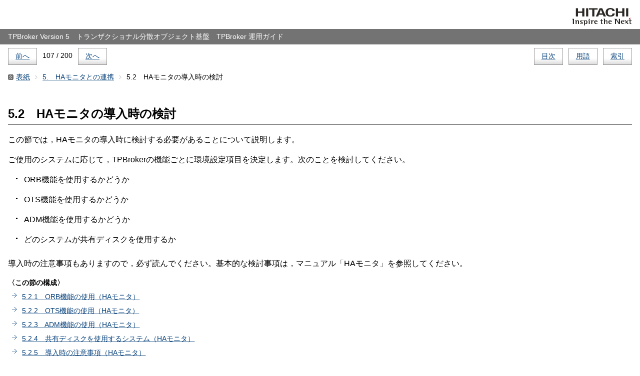

--- FILE ---
content_type: text/html
request_url: https://itpfdoc.hitachi.co.jp/manuals/link/cosmi_v1100/03J2900D/HJ290106.HTM
body_size: 1741
content:
<?xml version="1.0" encoding="UTF-8"?>
<!DOCTYPE html
  PUBLIC "-//W3C//DTD XHTML 1.0 Transitional//EN" "http://www.w3.org/TR/xhtml1/DTD/xhtml1-transitional.dtd">
<html xmlns="http://www.w3.org/1999/xhtml" xml:lang="ja" lang="ja">
   <head>
      <meta http-equiv="Content-Type" content="text/html; charset=UTF-8" />
      <meta http-equiv="X-UA-Compatible" content="IE=edge" />
      <title>5.2　HAモニタの導入時の検討 : TPBroker 運用ガイド</title>
      <link rel="stylesheet" href="SCREEN.CSS" type="text/css" />
      <!--[if lte ie 7]><link rel="stylesheet" type="text/css" href="./LEGACY.CSS" /><![endif]-->
      <link rel="contents" href="HJ290001.HTM" />
      <link rel="index" href="HJ290199.HTM" />
      <link rel="glossary" href="HJ290198.HTM" />
      <link rel="start" href="INDEX.HTM" />
      <link rel="prev" href="HJ290105.HTM" />
      <link rel="next" href="HJ290107.HTM" />
   </head>
   <body id="_" class="sect1">
      <div class="header">
         <p class="brand"><img alt="Hitachi" src="GRAPHICS/LOGO.GIF" /></p>
         <p class="title">TPBroker Version 5　トランザクショナル分散オブジェクト基盤　TPBroker 運用ガイド</p>
         <div class="nav">
            <ul class="landmarks">
               <li>
                  <p><a rel="contents" href="HJ290001.HTM">目次</a></p>
               </li>
               <li>
                  <p><a rel="glossary" href="HJ290198.HTM">用語</a></p>
               </li>
               <li>
                  <p><a rel="index" href="HJ290199.HTM">索引</a></p>
               </li>
            </ul>
            <ul class="linear">
               <li>
                  <p><a rel="prev" href="HJ290105.HTM" title="5.1　HAモニタとの連携でできること">前へ</a></p>
               </li>
               <li class="nombre">
                  <p>107 / 200</p>
               </li>
               <li>
                  <p><a rel="next" href="HJ290107.HTM" title="5.2.1　ORB機能の使用（HAモニタ）">次へ</a></p>
               </li>
            </ul>
         </div>
         <ul class="path">
            <li>
               <p><a rel="start" href="INDEX.HTM" title="TPBroker 運用ガイド">表紙</a></p>
            </li>
            <li>
               <p><a href="HJ290104.HTM">5.　HAモニタとの連携</a></p>
            </li>
            <li>
               <p>5.2　HAモニタの導入時の検討</p>
            </li>
         </ul>
      </div>
      <hr />
      <div class="main">
         <h1>5.2　<a id="d37e10309"></a>HAモニタの導入時の検討
         </h1>
         <p>この節では，HAモニタの導入時に検討する必要があることについて説明します。</p>
         <p>ご使用のシステムに応じて，TPBrokerの機能ごとに環境設定項目を決定します。次のことを検討してください。</p>
         <ul>
            <li>
               <p>ORB機能を使用するかどうか</p>
            </li>
            <li>
               <p>OTS機能を使用するかどうか</p>
            </li>
            <li>
               <p>ADM機能を使用するかどうか</p>
            </li>
            <li>
               <p>どのシステムが共有ディスクを使用するか</p>
            </li>
         </ul>
         <p>導入時の注意事項もありますので，必ず読んでください。基本的な検討事項は，マニュアル「HAモニタ」を参照してください。</p>
         <dl class="toc">
            <dt>〈この節の構成〉</dt>
            <dd>
               <ul>
                  <li>
                     <p><a href="HJ290107.HTM">5.2.1　ORB機能の使用（HAモニタ）</a></p>
                  </li>
                  <li>
                     <p><a href="HJ290108.HTM">5.2.2　OTS機能の使用（HAモニタ）</a></p>
                  </li>
                  <li>
                     <p><a href="HJ290109.HTM">5.2.3　ADM機能の使用（HAモニタ）</a></p>
                  </li>
                  <li>
                     <p><a href="HJ290110.HTM">5.2.4　共有ディスクを使用するシステム（HAモニタ）</a></p>
                  </li>
                  <li>
                     <p><a href="HJ290111.HTM">5.2.5　導入時の注意事項（HAモニタ）</a></p>
                  </li>
                  <li>
                     <p><a href="HJ290112.HTM">5.2.6　システムの構成例（HAモニタ）</a></p>
                  </li>
               </ul>
            </dd>
         </dl>
         <p class="nav"><span><a href="#_">ページの先頭へ</a></span></p>
      </div>
      <hr />
      <div class="footer">
         <div class="nav">
            <ul class="landmarks">
               <li>
                  <p><a rel="contents" href="HJ290001.HTM">目次</a></p>
               </li>
               <li>
                  <p><a rel="glossary" href="HJ290198.HTM">用語</a></p>
               </li>
               <li>
                  <p><a rel="index" href="HJ290199.HTM">索引</a></p>
               </li>
            </ul>
            <ul class="linear">
               <li>
                  <p><a rel="prev" href="HJ290105.HTM" title="5.1　HAモニタとの連携でできること">前へ</a></p>
               </li>
               <li class="nombre">
                  <p>107 / 200</p>
               </li>
               <li>
                  <p><a rel="next" href="HJ290107.HTM" title="5.2.1　ORB機能の使用（HAモニタ）">次へ</a></p>
               </li>
            </ul>
         </div>
         <div class="contentinfo">
            <p><a href="HJ290002.HTM#d37e73">商品名称に関する表示</a></p>
            <div class="copyright">
               <p>All Rights Reserved. Copyright (C) 2020, Hitachi, Ltd.</p>
            </div>
         </div>
      </div>
   </body>
</html>

--- FILE ---
content_type: text/css
request_url: https://itpfdoc.hitachi.co.jp/manuals/link/cosmi_v1100/03J2900D/SCREEN.CSS
body_size: 3698
content:
@charset "UTF-8";

/*
  SD DocBook XSL 2.15

  All Rights Reserved. Copyright © 2013, Hitachi, Ltd. ja/screen.css

  Licensed Material of Hitachi, Ltd. 
  Reproduction, use, modification or disclosure otherwise than permitted in the
  License Agreement is strictly prohibited. 
*/



/*:::: base.css :::::::::::::::::::::::::::::::::::::::::::::::::::::::::::::*/

* {
  margin: 0;
  padding: 0;
  font-size: inherit;
  text-align: inherit;
}



/*==== Structure Module [§5.2.1] ===========================================*/

html {
}



head {
}



title {
}



body {
  padding: 1em;
  line-height: 1.5;
  color: #000;
  background-color: #fff;
  font-family: "Hiragino Kaku Gothic Pro", "ヒラギノ角ゴ Pro W3",
               "MS PGothic", "�E��E� �E�ゴシチE��",
               sans-serif;
  font-size: 100%;  /* medium */
  text-align: left;
}



/*==== Text Module [§5.2.2] ================================================*/

h1, h2, h3, h4, h5, h6 {
  margin-top: 2em;
  margin-bottom: 0.75em;
  line-height: 1.25;
  page-break-after: avoid;
  page-break-inside: avoid;
}
h1 + h2, h1 + div > h2,
h2 + h3, h2 + div > h3,
h3 + h4, h3 + div > h4,
h4 + h5, h4 + div > h5,
h5 + h6, h5 + div > h6 {
  margin-top: 1em;
}



h1 {
  margin-top: 0;
  padding-bottom: 0.25em;
  border-bottom: 1px solid #737373;
  font-size: 150%;  /* x-large */
}



h2 {
  font-size: 120%;  /* large */
}



h3 {
  padding: 0.25em 1em;
  color: #000;
  background-color: #d9d9d9;
}



h4 {
}



h5 {
}



h6 {
}



p, pre {
  margin-bottom: 1em;
}
li p, li pre,
dd p, dd pre,
th p, th pre,
td p, td pre {
  margin-bottom: 0.5em;
}
li li p, li dd p, li li pre, li dd pre,
dd li p, dd dd p, dd li pre, dd dd pre,
th li p, th dd p, th li pre, th dd pre,
td li p, td dd p, td li pre, td dd pre {
  margin-bottom: 0.25em;
}



p {
}



pre {
  padding: 0.25em 0.5em;
  border: 1px solid #9c9a9a;
  line-height: 1.25;
  overflow: auto;
  color: #000;
  background-color: #fff;
  font-family: "Osaka-Mono", "Osaka−等幁E,
               "MS Gothic", "�E��E� ゴシチE��",
               monospace;
}
h1 + pre,
h2 + pre,
h3 + pre,
h4 + pre,
h5 + pre,
h6 + pre {
  margin-top: 1em;
}



cite {
  font-style: inherit;
}



em {
}



var {
}



/*==== Hypertext Module [§5.2.3] ===========================================*/

a {
  color: #08427c;
}
a:hover {
  color: #890000;
}
a:visited{
  color: #551a8b;
}



/*==== List Module [§5.2.4] ================================================*/

ul, ol, dl {
  margin-bottom: 1.5em;
}
li ul, li ol, li dl,
dd ul, dd ol, dd dl,
th ul, th ol, th dl,
td ul, td ol, td dl {
  margin-bottom: 0.75em;
}



ul {
  list-style-image: url("GRAPHICS/BULLET1.GIF");
}
ul > li > ul {
  list-style-image: url("GRAPHICS/BULLET2.GIF");
}



ol {
  list-style-image: none;
}



li {
  margin-bottom: 1em;
  margin-left: 2em;
}
li li,
dd li,
th li,
td li {
  margin-bottom: 0.5em;
}



dl {
}



dt {
  margin-bottom: 0.5em;
  page-break-after: avoid;
  page-break-inside: avoid;
}
li dt,
dd dt,
th dt,
td dt {
  margin-bottom: 0.25em;
}



dd {
  margin-bottom: 1em;
  margin-left: 2em;
}
li dd,
dd dd,
th dd,
td dd {
  margin-bottom: 0.5em;
}



/*==== Presentation Module [§5.4.1] ========================================*/

hr {
  display: none;
}



b {
}
pre b,
 tt b {
  color: #000;
  background-color: #ede0b2;
}



i {
}



u {
}



tt {
  font-family: "Osaka-Mono", "Osaka−等幁E,
               "MS Gothic", "�E��E� ゴシチE��",
               monospace;
}



sup, sub {
  font-size: 88.8%;  /* small */
}



sup {
}



sub {
}



/*==== Table Modules [§5.6] ================================================*/

table {
  margin-bottom: 1.5em;
}
li table,
dd table {
  margin-bottom: 0.75em;
}
h1 + table,
h2 + table,
h3 + table,
h4 + table,
h5 + table,
h6 + table {
  margin-top: 1em;
}



caption {
  margin-bottom: 0.25em;
  line-height: 1.25;
  page-break-after: avoid;
  page-break-inside: avoid;
  color: #333;
  font-weight: bold;
}



thead {
}



tbody {
}



tr {
  vertical-align: baseline;
}



th {
}



td {
}
td[align="left"] {
  text-align: left;
}
td[align="center"] {
  text-align: center;
}
td[align="right"] {
  text-align: right;
}



/*==== Image Module [§5.7] =================================================*/

img {
}



/*==== Others ===============================================================*/

/*---- Paragraphs -----------------------------------------------------------*/

p.mediaobject {
}
h1 + p.mediaobject,
h2 + p.mediaobject,
h3 + p.mediaobject,
h4 + p.mediaobject,
h5 + p.mediaobject,
h6 + p.mediaobject {
  margin-top: 1em;
}



p.mediaobject img {
  vertical-align: text-top;
}



/*---- Figures --------------------------------------------------------------*/

table.figure {
  width: 100%;
  table-layout: fixed;
  border-spacing: 0;
}



table.figure td p.mediaobject, table.figure td pre {
  margin-bottom: 0;
}



/*---- Tables ---------------------------------------------------------------*/

table.table {
  border: 1px solid #9c9a9a;
  border-collapse: collapse;
}



table.table thead {
  color: #000;
  background-color: #e8e8e8;
}



table.table tbody {
  color: #000;
  background-color: #fff;
}



table.table th, table.table td {
  padding: 0.5em 0.75em;
  padding-bottom: 0;
  border: 1px solid #9c9a9a;
}



table.image_based_table {
  border-spacing: 0;
}



table.image_based_table td p.mediaobject {
  margin-bottom: 0;
}



div.table\.caption {
  margin-top: -1.13em;  /* (0.5em - 1.5em) / 88.8% */
  margin-bottom: 1.69em;  /* 1.5em / 88.8% */
  font-size: 88.8%;  /* small */
}
li div.table\.caption,
dd div.table\.caption {
  margin-top: -0.28em;  /* (0.5em - 0.75em) / 88.8% */
  margin-bottom: 0.84em;  /* 0.75em / 88.8% */
}



div.table\.caption p, div.table\.caption pre {
  margin-bottom: 0.5em;
}
div.table\.caption li p, div.table\.caption li pre,
div.table\.caption dd p, div.table\.caption dd pre {
  margin-bottom: 0.25em;
}



div.table\.caption ul, div.table\.caption ol, div.table\.caption dl {
  margin-bottom: 0.75em;
}



div.table\.caption li {
  margin-bottom: 0.5em;
}



div.table\.caption dt {
  margin-bottom: 0.25em;
}



div.table\.caption dd {
  margin-bottom: 0.5em;
}



/*---- Technical blocks -----------------------------------------------------*/

p.procedure\.title {
  page-break-after: avoid;
  page-break-inside: avoid;
}



ol.procedure {
}



ol.procedure > li {
  font-weight: bold;
}



ol.procedure > li > * {
  font-weight: normal;
}



ol.procedure > li > p.cmd {
  page-break-inside: avoid;
  font-weight: inherit;
}



p.msgset\.title {
  margin-top: 1.5em;
  margin-bottom: 0.75em;
  padding: 0.25em 1em;
  line-height: 1.25;
  page-break-after: avoid;
  page-break-inside: avoid;
  color: #fff;
  background-color: #737373;
}
h1 + p.msgset\.title,
h2 + p.msgset\.title,
h3 + p.msgset\.title,
h4 + p.msgset\.title,
h5 + p.msgset\.title,
h6 + p.msgset\.title {
  margin-top: 1em;
}



div.msgset\.abstract {
}



ul.msgset {
}
h1 + ul.msgset,
h2 + ul.msgset,
h3 + ul.msgset,
h4 + ul.msgset,
h5 + ul.msgset,
h6 + ul.msgset {
  margin-top: 1em;
}



li.msgentry {
  margin-bottom: 1em;
  margin-left: 0;
  display: block;
}



p.msg\.title {
  margin-bottom: 0.25em;
  line-height: 1.25;
  page-break-after: avoid;
  page-break-inside: avoid;
  font-weight: bold;
}



div.msgtext {
  margin-bottom: 0.5em;
  padding: 0.5em 1em;
  padding-bottom: 0;
  border-top: 1px solid transparent;
  border-bottom: 1px solid transparent;
  color: #000;
  background-color: #e8e8e8;
}



div.msgexplan {
  padding: 0 1em;
}



/*---- Admonitions ----------------------------------------------------------*/

dl.note, dl.tip, dl.important {
  padding: 0.5em 1em;
  padding-bottom: 0;
  border: 1px solid transparent;
}
li dl.note, li dl.tip, li dl.important,
dd dl.note, dd dl.tip, dd dl.important {
  padding-bottom: 0.25em;
}
h1 + dl.note, h1 + dl.tip, h1 + dl.important,
h2 + dl.note, h2 + dl.tip, h2 + dl.important,
h3 + dl.note, h3 + dl.tip, h3 + dl.important,
h4 + dl.note, h4 + dl.tip, h4 + dl.important,
h5 + dl.note, h5 + dl.tip, h5 + dl.important,
h6 + dl.note, h6 + dl.tip, h6 + dl.important {
  margin-top: 1em;
}



dl.note {
  border-color: #9c9a9a;
}



dl.tip {
  color: #000;
  background-color: #e7eaee;
}



dl.important {
  color: #000;
  background-color: #e7eaee;
}



dl.note      > dt,
dl.tip       > dt,
dl.important > dt {
  margin-bottom: 0.25em;
  padding-left: 16px;  /* 8px + 8px */
  line-height: 1.25;
  background: transparent url("GRAPHICS/ADMON.GIF") no-repeat left;
  font-weight: bold;
}



dl.note      > dd,
dl.tip       > dd,
dl.important > dd {
  margin-bottom: 0;
  margin-left: 16px;  /* 8px + 8px */
}



/*---- Misc -----------------------------------------------------------------*/

p.bridgehead {
  margin-top: 1.5em;
  margin-bottom: 0.75em;
  line-height: 1.25;
  page-break-after: avoid;
  page-break-inside: avoid;
}
h1 + p.bridgehead,
h2 + p.bridgehead,
h3 + p.bridgehead,
h4 + p.bridgehead,
h5 + p.bridgehead,
h6 + p.bridgehead {
  margin-top: 1em;
}



/*---- Inlines --------------------------------------------------------------*/

em.guilabel {
  font-style: inherit;
  font-weight: bold;
}



img.inlinemediaobject {
  margin: 0 0.25em;  /* 四�Eアキ */
  vertical-align: middle;
}



/*:::: screen.css :::::::::::::::::::::::::::::::::::::::::::::::::::::::::::*/

/*==== Main =================================================================*/

div.main {
}



div.main p.nav {
  margin-bottom: 0;
  font-size: 88.8%;  /* small */
  text-align: right;
}



div.main p.nav span {
  padding-left: 18px;  /* 10px - 2px + 10px */
  background: transparent url("GRAPHICS/ARROW3.GIF") no-repeat left;
}



/*==== Header ===============================================================*/

div.header {
  margin-bottom: 3.38em;  /* 3em / 88.8% */
  font-size: 88.8%;  /* small */
}



div.header p.brand {
  margin-bottom: 0.5em;
  text-align: right;
}



div.header p.title {
  margin: 0 -1.13em;  /* 1em / 88.8% */
  margin-bottom: 0.5em;
  padding: 0.5em 1.13em;  /* 1em / 88.8% */
  line-height: 1.25;
  color: #fff;
  background-color: #737373;
}



/*==== Footer ===============================================================*/

div.footer {
  margin-top: 1.69em;  /* 1.5em / 88.8% */
  font-size: 88.8%;  /* small */
}



/*==== Navigation ===========================================================*/

div.nav {
  margin-bottom: 0.5em;
  line-height: 1.2;
  overflow: hidden;
}



div.nav ul {
  margin: 0;
}



div.nav ul.landmarks {
  float: right;
}



div.nav ul.linear {
  float: left;
}



div.nav li {
  margin: 0;
  display: block;
  float: left;
}
div.nav ul.landmarks li {
  margin-left: 0.75em;  /* 二�E四�Eアキ */
}
div.nav ul.linear li {
  margin-right: 0.75em;  /* 二�E四�Eアキ */
}



div.nav p {
  margin: 0;
}



div.nav a, div.nav span {
  padding: 0.5em 1em;
  border: 1px solid #9c9a9a;
  display: block;
  background: white url("GRAPHICS/BTN_BK.GIF") repeat-x bottom;
}



div.nav span {
  color: #ccc;
}



div.nav li.nombre {
  padding: 0.5em 0;
}



ul.path, div.main, div.contentinfo {
  clear: both;
}



/*==== Topic path ===========================================================*/

ul.path {
  margin-top: 1em;
  overflow: hidden;
}



ul.path li {
  margin: 0;
  margin-right: 7px;  /* 10px - 3px */
  padding-left: 18px;  /* 10px - 2px + 10px */
  display: block;
  float: left;
  background: transparent url("GRAPHICS/PATH2.GIF") no-repeat left;
}
ul.path li:first-child {
  padding-left: 16px;  /* 11px + 5px */
  background-image: url("GRAPHICS/PATH1.GIF");
}



ul.path p {
  margin: 0;
}



/*==== Content info =========================================================*/

div.contentinfo {
  margin: 0 -1.13em;  /* 1em / 88.8% */
  padding: 0.5em 1.13em;  /* 1em / 88.8% */
  padding-bottom: 0;
  overflow: hidden;
  color: #000;
  background-color: #e6e6e6;
}



div.contentinfo > p {
  margin-bottom: 0.5em;
  float: left;
}



div.contentinfo div.copyright {
  float: right;
  font-size: 88.8%;  /* smaller */
}



div.contentinfo div.copyright p {
  margin-bottom: 0.5em;
}



/*==== Others ===============================================================*/

/*---- Title page / TOC page ------------------------------------------------*/

div.titlepage {
  margin-bottom: 1.5em;
}



div.titlepage p {
  margin-bottom: 0.5em;
}



div.titlepage p.title {
  padding: 0.75em 1em;
  border-left: 0.75em solid #c4002a;
  line-height: 1.25;
  font-weight: bold;
  font-size: 120%;  /* large */
}



div.titlepage p.bibliomisc\.-category- {
  margin-left: 2.36em;  /* (0.75em + 1em) / 88.8% * 120% */
  font-size: 88.8%;  /* small */
}



div.titlepage p.biblioid {
  margin-left: 2.36em;  /* (0.75em + 1em) / 88.8% * 120% */
  font-size: 88.8%;  /* small */
}



 div.toc,
body.toc div.main {
}



 div.toc          ul,
body.toc div.main ul {
  list-style-image: url("GRAPHICS/ARROW2.GIF");
}



 div.toc          li.preface,
body.toc div.main li.preface {
}



 div.toc          li.part,
body.toc div.main li.part {
  margin-bottom: 1.5em;
  margin-left: 0;
  list-style: none;
}



 div.toc          li.part > p,
body.toc div.main li.part > p {
  margin-top: 1.5em;
  font-weight: bold;
}



 div.toc          li.chapter,
body.toc div.main li.chapter {
}
 div.toc          li.part li.chapter,
body.toc div.main li.part li.chapter {
  margin-bottom: 1em;
}



 div.toc          li.appendix,
body.toc div.main li.appendix {
}



 div.toc          li.index,
body.toc div.main li.index {
}



body.toc div.main li.chapter,
body.toc div.main li.appendix,
body.toc div.main li.index {
  list-style-image: url("GRAPHICS/ARROW1.GIF");
}



body.toc div.main li.chapter  > p,
body.toc div.main li.appendix > p,
body.toc div.main li.index    > p {
  font-weight: bold;
}



/*---- Copyright page -------------------------------------------------------*/

body.copyright-page div.main {
}



body.copyright-page div.main p {
  margin-bottom: 0.5em;
}
body.copyright-page div.main li p {
  margin-bottom: 0.25em;
}



body.copyright-page div.main div > ul {
  margin-bottom: 0.75em;
  list-style: none;
}



body.copyright-page div.main div > ul > li {
  margin-bottom: 0.5em;
  margin-left: 0;
}



body.copyright-page div.main table {
  margin-bottom: 0.75em;
}
body.copyright-page div.main div.table\.caption {
  margin-top: -0.5em;
  margin-bottom: 0.75em;
}



/*---- Article / Preface pages ----------------------------------------------*/

body.article div.main {
}



body.preface div.main {
}



/*---- Chapter / Appendix pages ---------------------------------------------*/

body.chapter div.main {
}



body.appendix div.main {
}



body.sect1 div.main {
}



body.sect2 div.main {
}



body.refentry div.main {
}



body.msgentry div.main {
}



body.msgentry div.main div.msgtext {
  margin-bottom: 1em;
  padding-top: 1em;
}



dl.toc {
  font-size: 88.8%;  /* small */
}



dl.toc dt {
  font-weight: bold;
}



dl.toc dd {
  margin-left: 0;
}



dl.toc ul {
  list-style-image: url("GRAPHICS/ARROW2.GIF");
}
body.preface  div.main dl.toc ul,
body.sect2    div.main dl.toc ul,
body.refentry div.main dl.toc ul {
  list-style-image: url("GRAPHICS/ARROW4.GIF");
}



/*---- Glossary page --------------------------------------------------------*/

body.glossary div.main {
}



body.glossary div.main h2 {
  color: #000;
  background-color: #b3b3b3;
}



body.glossary div.main h2 > span {
  padding: 0.25em 1em;
  display: block;
  width: 7.5em;
  color: #fff;
  background-color: #4d4d4d;
}



body.glossary div.main     > dl > dt,
body.glossary div.main div > dl > dt {
  font-weight: bold;
}



body.glossary div.main ul.toc {
  padding: 0.5em 1em;
  border: 1px solid #9c9a9a;
  overflow: hidden;
  color: #000;
  background-color: #e8e8e8;
  font-size: 88.8%;
}



body.glossary div.main ul.toc li {
  margin: 0;
  margin-right: 0.5em;  /* 二�Eアキ */
  padding-left: 17px;  /* 15px - 3px + 5px */
  display: block;
  float: left;
  background: transparent url("GRAPHICS/ARROW4.GIF") no-repeat left;
}



body.glossary div.main ul.toc p {
  margin: 0;
}



/*---- Index page -----------------------------------------------------------*/

body.index div.main {
}



body.index div.main h2 {
  color: #000;
  background-color: #b3b3b3;
}



body.index div.main h2 > span {
  padding: 0.25em 1em;
  display: block;
  width: 7.5em;
  color: #fff;
  background-color: #4d4d4d;
}



body.index div.main h3 {
  background-color: #e8e8e8;
}



body.index div.main div ul {
  list-style: none;
}



body.index div.main div li {
  margin-bottom: 0.5em;
}
body.index div.main div > ul > li {
  margin-left: 0;
}



body.index div.main div li p {
  margin-bottom: 0.25em;
}



body.index div.main ul.toc {
  padding: 0.5em 1em;
  padding-bottom: 0;
  border: 1px solid #9c9a9a;
  list-style: none;
  color: #000;
  background-color: #e8e8e8;
  font-size: 88.8%;  /* small */
}



body.index div.main ul.toc li {
  margin-bottom: 0.5em;
  margin-left: 0;
}



body.index div.main ul.toc li p {
  margin-bottom: 0.25em;
}



body.index div.main ul.toc span {
  margin-right: 0.25em;  /* 四�Eアキ */
  padding-left: 17px;  /* 15px - 3px + 5px */
  background: transparent url("GRAPHICS/ARROW4.GIF") no-repeat left;
}
